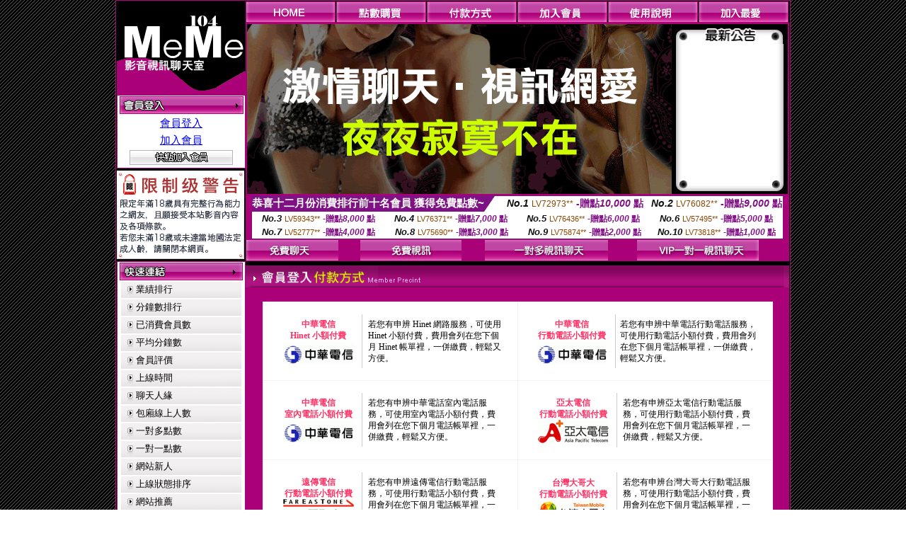

--- FILE ---
content_type: text/html; charset=Big5
request_url: http://ut-bar.av835.com/index.phtml?PUT=pay_doc1&FID=1514437
body_size: 7096
content:
<html>

<head>
<title>
ut 網際空間網路聯盟</title>
<meta http-equiv="PICS-Label" content='(PICS-1.1 "http://www.ticrf.org.tw/chinese/html/06-rating-v11.htm" l gen true for "http://ut-bar.av835.com" r (s 3 l 3 v 3 o 0))'>
<link href="text.css" rel="stylesheet" type="text/css" />
<link rel="stylesheet" href="InputColor.css" type="text/css"> 
<meta http-equiv='Content-Type' content='text/html; charset=big5'>
<meta name='keywords' content=''>
<meta name='description' content=''>
<style type="text/css">
<!--
body {
	margin-left: 0px;
	margin-top: 0px;
	margin-right: 0px;
	margin-bottom: 0px;
	background-image: url(images/BG.gif);
}
-->
</style>
<script type="text/javascript">
<!--
function MM_swapImgRestore() { //v3.0
  var i,x,a=document.MM_sr; for(i=0;a&&i<a.length&&(x=a[i])&&x.oSrc;i++) x.src=x.oSrc;
}
function MM_preloadImages() { //v3.0
  var d=document; if(d.images){ if(!d.MM_p) d.MM_p=new Array();
    var i,j=d.MM_p.length,a=MM_preloadImages.arguments; for(i=0; i<a.length; i++)
    if (a[i].indexOf("#")!=0){ d.MM_p[j]=new Image; d.MM_p[j++].src=a[i];}}
}

function MM_findObj(n, d) { //v4.01
  var p,i,x;  if(!d) d=document; if((p=n.indexOf("?"))>0&&parent.frames.length) {
    d=parent.frames[n.substring(p+1)].document; n=n.substring(0,p);}
  if(!(x=d[n])&&d.all) x=d.all[n]; for (i=0;!x&&i<d.forms.length;i++) x=d.forms[i][n];
  for(i=0;!x&&d.layers&&i<d.layers.length;i++) x=MM_findObj(n,d.layers[i].document);
  if(!x && d.getElementById) x=d.getElementById(n); return x;
}

function MM_swapImage() { //v3.0
  var i,j=0,x,a=MM_swapImage.arguments; document.MM_sr=new Array; for(i=0;i<(a.length-2);i+=3)
   if ((x=MM_findObj(a[i]))!=null){document.MM_sr[j++]=x; if(!x.oSrc) x.oSrc=x.src; x.src=a[i+2];}
}
//-->
</script>
<link href="text.css" rel="stylesheet" type="text/css" />
<style type="text/css">
<!--
#apDiv1 {
	position:absolute;
	left:243px;
	top:430px;
	width:95px;
	height:19px;
	z-index:1;
}
#apDiv2 {
	position:absolute;
	left:372px;
	top:432px;
	width:87px;
	height:21px;
	z-index:1;
}
#apDiv3 {
	position:absolute;
	left:504px;
	top:419px;
	width:99px;
	height:42px;
	z-index:2;
}
#apDiv4 {
	position:absolute;
	left:524px;
	top:432px;
	width:94px;
	height:19px;
	z-index:2;
}
#apDiv5 {
	position:absolute;
	left:676px;
	top:432px;
	width:83px;
	height:22px;
	z-index:3;
}
#apDiv6 {
	position:absolute;
	left:830px;
	top:432px;
	width:94px;
	height:24px;
	z-index:4;
}
#apDiv7 {
	position:absolute;
	left:980px;
	top:431px;
	width:113px;
	height:23px;
	z-index:5;
}
#apDiv8 {
	position:absolute;
	left:371px;
	top:613px;
	width:89px;
	height:20px;
	z-index:6;
}
#apDiv9 {
	position:absolute;
	left:523px;
	top:612px;
	width:93px;
	height:19px;
	z-index:7;
}
#apDiv10 {
	position:absolute;
	left:675px;
	top:612px;
	width:92px;
	height:20px;
	z-index:8;
}
#apDiv11 {
	position:absolute;
	left:828px;
	top:612px;
	width:87px;
	height:23px;
	z-index:9;
}
#apDiv12 {
	position:absolute;
	left:979px;
	top:612px;
	width:93px;
	height:24px;
	z-index:10;
}

.SSS {font-size: 2px;line-height: 4px;}
.SS {font-size: 10px;line-height: 14px;}
.S {font-size: 12px;line-height: 16px;}
.M {font-size: 13px;line-height: 19px;}
.L {font-size: 15px;line-height: 21px;}
.LL {font-size: 17px;line-height: 23px;}
.LLL {font-size: 19px;line-height: 25px;}

-->
</style>
</head>
<body onload="MM_preloadImages('/top_images/top_over_01.gif','/top_images/top_over_02.gif','/top_images/top_over_03.gif','/top_images/top_over_04.gif','/top_images/top_over_05.gif','/bar-images/bar_over_04.gif','/bar-images/bar_over_05.gif','/bar-images/bar_over_06.gif','/bar-images/bar_over_07.gif')"><table width='950' border='0' bordercolor='#ff0000' align='center' cellpadding='1' cellspacing='1' bgcolor='ae037b'><tr><td bgcolor='#000000'><table width='100%' border='0' bordercolor='#0000ff' cellspacing='0' cellpadding='0'><tr><td width='19%' valign='top' bgcolor='#990066'><SCRIPT language='JavaScript'>
function check_input(FORMNAME){
  var error;
  if (FORMNAME.USERID.value==''){
    alert('請填寫正確帳號!!');
    FORMNAME.USERID.focus();
    return false;
  }
  if (FORMNAME.USER_PASSWORD.value==''){
    alert('請填寫正確密碼!!');
    FORMNAME.USER_PASSWORD.focus();
    return false;
  }
  if (FORMNAME.CHIMG.value==''){
    alert('請填寫正確[圖片驗證]圖片上為5碼字!!');
    FORMNAME.CHIMG.focus();
    return false;
  }

  if (FORMNAME.CHIMG.value.length!=5){
    alert('您輸入的圖片驗證共'+FORMNAME.CHIMG.value.length+'碼~圖片上為5碼字!!');
    FORMNAME.CHIMG.focus();
    return false;
  }

  return true;
}
</SCRIPT>

<table width='83%' border='0' cellspacing='0' cellpadding='0' HEIGHT=100%><tr><td><div align='left'><img src='/flash.png' width='182' height='132' alt=''></div></td></tr><form name='AcceptForm' action='./index.phtml' align=center method=POST onSubmit='return check_input(AcceptForm);'>
<tr>
<td><table width='100%' border='0' cellpadding='1' cellspacing='1' bgcolor='ae037b'>
<tr>
<td bgcolor='#FFFFFF'><table width='100%' border='0' cellspacing='0' cellpadding='0'>
<tr>
<td><div align='center'><A href='./index.phtml?PUT=up_logon&FID=1514437'><img src='/images/member.gif' width='175' height='25' border='0'></A>
</div></td>
</tr>
<tr>
<td><table width='99%' border='0' align='center' cellpadding='0' cellspacing='3'><tr><td COLSPAN='2' CLASS='L'><div align='center'><a href='./index.phtml?PUT=up_logon&FID=1514437'>會員登入</a></div></td></tr><tr><td COLSPAN='2' CLASS='L'><div align='center'><a href='./index.phtml?PUT=up_reg&s=1&FID=1514437'>加入會員</a></div></td></tr><tr><td COLSPAN='2'><div align='center'><a href='./index.phtml?PUT=up_reg&s=1&FID=1514437'><img src='/images/join.gif' width='146' height='21' border='0'></a></div></td></tr></table></td></tr></table></td></tr></table></td></tr></form><tr><td background='/images/space.gif'><img src='/images/space.gif' width='23' height='3' data-pin-nopin='true'></td></tr><tr><td bgcolor='#000000'><img src='/images/18r.png' width='180' height='125'></td></tr>
          <tr>
            <td background='/images/space.gif'><img src='/images/space.gif' width='23' height='3' /></td>
          </tr>
          <tr>
            <td><table width='100%' border='0' cellpadding='1' cellspacing='1' bgcolor='ae037b'>
              <tr>
                <td bgcolor='#FFFFFF'><table width='100%' border='0' cellspacing='0' cellpadding='0'>
                    <tr>
                      <td><div align='center'><img src='/images/link.gif' width='174' height='25' /></div></td>
                    </tr>
                    <tr>
                      <td><table width='98%' border='0' align='center' cellpadding='0' cellspacing='2'>
                          <tr>
                            <td height='23' background='/images/link_01.gif' class='text'><table width='88%' border='0' align='right' cellpadding='0' cellspacing='0'>
                              <tr>
                                <td><a href='index.phtml?PUT=A_SORT&SORT=N&FID=1514437' class='text'>業績排行</a> <br></td>
                              </tr>
                            </table></td>
                            </tr>

<tr><td height='23' background='/images/link_01.gif' class='text'><table width='88%' border='0' align='right' cellpadding='0' cellspacing='0'>
<tr><td><a href='./index.phtml?PUT=A_SORT&SORT=N1&FID=1514437' class='text'>分鐘數排行</a> <br></td>
</tr></table></td></tr>

<tr><td height='23' background='/images/link_01.gif' class='text'><table width='88%' border='0' align='right' cellpadding='0' cellspacing='0'>
<tr><td><a href='./index.phtml?PUT=A_SORT&SORT=UPN1&FID=1514437' class='text'>已消費會員數</a> <br></td>
</tr></table></td></tr>

<tr><td height='23' background='/images/link_01.gif' class='text'><table width='88%' border='0' align='right' cellpadding='0' cellspacing='0'>
<tr><td><a href='./index.phtml?PUT=A_SORT&SORT=UPN&FID=1514437' class='text'>平均分鐘數</a> <br></td>
</tr></table></td></tr>

<tr><td height='23' background='/images/link_01.gif' class='text'><table width='88%' border='0' align='right' cellpadding='0' cellspacing='0'>
<tr><td><a href='./index.phtml?PUT=A_SORT&SORT=VOTE&FID=1514437' class='text'>會員評價</a> <br></td></tr></table></td></tr>

<tr><td height='23' background='/images/link_01.gif' class='text'><table width='88%' border='0' align='right' cellpadding='0' cellspacing='0'>
<tr><td><a href='./index.phtml?PUT=A_SORT&SORT=TIME&FID=1514437' class='text'>上線時間</a> <br></td></tr></table></td></tr>

<tr><td height='23' background='/images/link_01.gif' class='text'><table width='88%' border='0' align='right' cellpadding='0' cellspacing='0'>
<tr><td><a href='./index.phtml?PUT=A_SORT&SORT=CHAT&FID=1514437' class='text'>聊天人緣</a> <br></td></tr></table></td></tr>

<tr><td height='23' background='/images/link_01.gif' class='text'><table width='88%' border='0' align='right' cellpadding='0' cellspacing='0'>
<tr><td><a href='./index.phtml?PUT=A_SORT&SORT=NUMBER&FID=1514437' class='text'>包廂線上人數</a> <br></td></tr></table></td></tr>

<tr><td height='23' background='/images/link_01.gif' class='text'><table width='88%' border='0' align='right' cellpadding='0' cellspacing='0'>
<tr><td><a href='./index.phtml?PUT=A_SORT&SORT=R6&FID=1514437' class='text'>一對多點數</a> <br></td></tr></table></td></tr>

<tr><td height='23' background='/images/link_01.gif' class='text'><table width='88%' border='0' align='right' cellpadding='0' cellspacing='0'>
<tr><td><a href='./index.phtml?PUT=A_SORT&SORT=R7&FID=1514437' class='text'>一對一點數</a> <br></td></tr></table></td></tr>


<tr><td height='23' background='/images/link_01.gif' class='text'><table width='88%' border='0' align='right' cellpadding='0' cellspacing='0'>
<tr><td><a href='./index.phtml?PUT=A_SORT&SORT=NEW&FID=1514437' class='text'>網站新人</a> <br></td></tr></table></td></tr>

<tr><td height='23' background='/images/link_01.gif' class='text'><table width='88%' border='0' align='right' cellpadding='0' cellspacing='0'>
<tr><td><a href='./index.phtml?PUT=A_SORT&SORT=R4&FID=1514437' class='text'>上線狀態排序</a> <br></td></tr></table></td></tr>

<tr><td height='23' background='/images/link_01.gif' class='text'><table width='88%' border='0' align='right' cellpadding='0' cellspacing='0'>
<tr><td><a href='./index.phtml?PUT=A_SORT&SORT=HOT&FID=1514437' class='text'>網站推薦</a> <br></td></tr></table></td></tr>

<tr><td height='23' background='/images/link_01.gif' class='text'><table width='88%' border='0' align='right' cellpadding='0' cellspacing='0'>
<tr><td><a href='./index.phtml?PUT=A_SORT&SORT=R16R17&FID=1514437' class='text'>已審核本人照</a> <br></td></tr></table></td></tr>

<tr><td height='23' background='/images/link_01.gif' class='text'><table width='88%' border='0' align='right' cellpadding='0' cellspacing='0'>
<tr><td><a href='./index.phtml?PUT=A_SORT&SORT=R40&FID=1514437' class='text'>談情說愛</a> <br></td></tr></table></td></tr>

<tr><td height='23' background='/images/link_01.gif' class='text'><table width='88%' border='0' align='right' cellpadding='0' cellspacing='0'>
<tr><td><a href='./index.phtml?PUT=A_SORT&SORT=R41&FID=1514437' class='text'>成人視訊</a> <br></td></tr></table></td></tr>



                      </table></td>
                    </tr>
                </table></td>
              </tr>
            </table></td>
          </tr>
          <tr>
            <td background='/images/space.gif'><img src='/images/space.gif' width='23' height='3' /></td>
          </tr>
          <tr>
            <td><table width='100%' border='0' cellpadding='1' cellspacing='1' bgcolor='ae037b'>
              <tr>
                <td bgcolor='#FFFFFF'><table width='100%' border='0' cellspacing='0' cellpadding='0'>
                    <tr>
                      <td><div align='center'><img src='/images/notica.gif' width='174' height='25' /></div></td>
                    </tr>
                    <tr>
                      <td><table width='98%' border='0' align='center' cellpadding='0' cellspacing='3'>
                          <tr>
                            <td width='9%' valign='top' class='text'><img src='/images/icon.gif' width='12' height='15' /></td>
                            <td width='91%' class='text01'>好消息！9月9日起，免費<br />
視訊聊天室正式開跑囉！<br />
歡迎哥哥、妹妹一起來~ ^^ </td>
                          </tr>
                          <tr>
                            <td colspan='2' class='text'><table width='100%' border='0' cellspacing='0' cellpadding='0'>
                              <tr>
                                <td background='/images/line.gif'><img src='/images/line.gif' width='9' height='2' /></td>
                              </tr>
                            </table></td>
                          </tr>
                          <tr>
                            <td valign='top'><span class='text'><img src='/images/icon.gif' width='12' height='15' /></span></td>
                            <td><span class='text01'>好消息！9月9日起，免費<br />
視訊聊天室正式開跑囉！<br />
歡迎哥哥、妹妹一起來~ ^^ </span></td>
                          </tr>
                          
                      </table></td>
                    </tr>
                </table></td>
              </tr>
            </table></td>
          </tr>
          <tr>
            <td background='/images/space.gif'><img src='/images/space.gif' width='23' height='3' /></td>
          </tr>
          <!--tr>
            <td><table width='100%' border='0' cellpadding='1' cellspacing='1' bgcolor='ae037b'>
              <tr>
                <td bgcolor='#FFFFFF'><table width='100%' border='0' cellspacing='0' cellpadding='0'>
                    <tr>
                      <td><div align='center'><img src='/images/icon_01.gif' width='77' height='40' />　<img src='/images/icon_02.gif' width='77' height='40' /></div></td>
                    </tr>
                    <tr>
                      <td><div align='center'><img src='/images/icon_03.gif' width='159' height='39' /></div></td>
                    </tr>
                </table></td>
              </tr>
            </table></td>
          </tr-->
<tr><td class='text090'></td></tr>
        <tr height=100%>
          <td align='center' height=100%></td>
        </tr>
</table>

<table VALIGN=BOTTOM>
 <tr>
 <td><div align='center'><img src='/images/pic_alert.gif' width='172' height='208'></div></td>
 </tr>

</table>


</td><td width='81%' valign='top' bgcolor='#AA0178'><table border='0' cellspacing='0' cellpadding='0' bordercolor='#009933'><TR><TD>
<table width='100%' border='0' align='right' cellpadding='0' cellspacing='0'>
<tr>
<td><a href='index.phtml' onmouseout="MM_swapImgRestore()" onmouseover="MM_swapImage('Image7','','/top_images/top_over_01.gif',1)"><img src='/top_images/top_01.gif' name='Image7' width='128' height='30' border='0' id='Image7'></a></td><td><a href='/PAY1/?UID=&FID=1514437' TARGET='_blank' onmouseout="MM_swapImgRestore()" onmouseover="MM_swapImage('Image8','','/top_images/top_over_02.gif',1)"><img src='/top_images/top_02.gif' name='Image8' width='128' height='30' border='0' id='Image8'></a></td><td><a href='./index.phtml?PUT=pay_doc1&FID=1514437' onmouseout="MM_swapImgRestore()" onmouseover="MM_swapImage('Image9','','/top_images/top_over_03.gif',1)"><img src='/top_images/top_03.gif' name='Image9' width='128' height='30' border='0' id='Image9'></a></td><td><a href='./index.phtml?PUT=up_reg&s=1&FID=1514437' onmouseout="MM_swapImgRestore()" onmouseover="MM_swapImage('Image10','','/top_images/top_over_04.gif',1)"><img src='/top_images/top_04.gif' name='Image10' width='128' height='30' border='0' id='Image10'></a></td><td><a href='./index.phtml?PUT=faq&FID=1514437' onmouseout="MM_swapImgRestore()" onmouseover="MM_swapImage('Image11','','/top_images/top_over_05.gif',1)"><img src='/top_images/top_05.gif' name='Image11' width='128' height='30' border='0' id='Image11'></a></td><script>function BOOKMARKAID(){var BASE_URL='http://ut-bar.av835.com/';var BASE_TITLE="ut 網際空間網路聯盟";if ((navigator.appName == "Microsoft Internet Explorer") && (parseInt(navigator.appVersion) >= 4)) {
window.external.AddFavorite (BASE_URL,BASE_TITLE);
}else {
var msg = '為了方便您下次再進入本網站請 [ 加入我的最愛]!';
if(navigator.appName == 'Netscape'){msg += '(CTRL-D)';}
alert(msg);
}
}</script><td><a href='JavaScript:BOOKMARKAID();' onmouseout="MM_swapImgRestore()" onmouseover="MM_swapImage('Image11','','/images/1469110/top_over_06.gif',1)"><img src='/images/1469110/top_06.gif' name='Image11' width='128' height='30' border='0' id='Image11'></a></td></tr></table></td>
</tr>
<!--top menu end -->
<!--top flash star -->
<tr>
<td><table width='100%' border='0' cellspacing='2' cellpadding='0'>
<tr>
<td bgcolor='#000000'><table width='100%' border='0' align='center' cellpadding='0' cellspacing='0'>
<tr>
<td width='52%' height='200' valign='top'><div align='left'>
<?
#if(1514437=='1469110'){
#}else{
?>

<img src='/flash/flash-01.gif' width='600' height='240' alt=''>
<!--
<object classid='clsid:D27CDB6E-AE6D-11cf-96B8-444553540000' codebase='http://download.macromedia.com/pub/shockwave/cabs/flash/swflash.cab#version=6,0,29,0' width='600' height='240'>
<param name='movie' value='/flash/flash-01.swf' />
<param name='quality' value='high' />
<embed src='/flash/flash-01.swf' quality='high' pluginspage='http://www.macromedia.com/go/getflashplayer' type='application/x-shockwave-flash' width='600' height='240'></embed>
</object>
-->
<?
#}
?>
</div></td>
<!--hot news-->
<td width='48%' valign='top' bgcolor='#000000' class='text03'><table width='100' border='0' align='center' cellpadding='0' cellspacing='0' background='/images/top_02.jpg'>
<tr>
<td><img src='/images/top.jpg' width='159' height='28' /></td>
</tr>
<tr>
<td><table width='85%' height='190' border='0' align='center' cellpadding='2' cellspacing='0'>
<tr>
<td class='text01-1' valign='top'></td>
</tr>
</table></td>
</tr>
<tr>
<td><img src='/images/top_03.jpg' width='159' height='21' /></td>
</tr>
</table></td>
</tr>
</table></td>
</tr>
</table>
<table border='0' cellspacing='0' cellpadding='0' ALIGN='CENTER' bgcolor='#FFFFFF' width='750'><tr><td><div style="margin:0 auto;width: 750px;border:1px solid #7f1184; font-family:Helvetica, Arial, 微軟正黑體 ,sans-serif;font-size: 12px; background-color: #ffffff">
 <table border="0" cellpadding="0" cellspacing="0" width="100%">
        <tr>
          <td align="left" valign="top">
            <table border="0" cellpadding="0" cellspacing="0" height="22">
              <tr>
                <td bgcolor="#7f1184"><b style="color:#FFFFFF;font-size:15px"> 恭喜十二月份消費排行前十名會員 獲得免費點數~</b></td>
                <td width="15">
                  <div style="border-style: solid;border-width: 22px 15px 0 0;border-color: #7e1184 transparent transparent transparent;"></div>
                </td>
              </tr>
            </table>
          </td>
          <td align="left">
            <b style="color:#111111;font-size:14px"><em>No.1</em></b>&nbsp;<span style="color:#8c4600;font-size:12px">LV72973**</span>
            <b style="color:#7f1184;font-size:14px"> -贈點<em>10,000</em> 點</b>
          </td>
          <td align="center" width="25%">
            <b style="color:#111111;font-size:14px"><em>No.2</em></b>&nbsp;<span style="color:#8c4600;font-size:12px">LV76082**</span>
            <b style="color:#7f1184;font-size:14px"> -贈點<em>9,000</em> 點</b>
          </td>
        </tr>
      </table>
      <table border="0" cellpadding="0" cellspacing="0" width="100%">
        <tr>
          <td align="center" width="25%">
            <b style="color:#111111;font-size:13px"><em>No.3</em></b>&nbsp;<span style="color:#8c4600;font-size:11px">LV59343**</span>
            <b style="color:#7f1184;font-size:12px"> -贈點<em>8,000</em> 點</b>
          </td>
          <td align="center" width="25%">
            <b style="color:#111111;font-size:13px"><em>No.4</em></b>&nbsp;<span style="color:#8c4600;font-size:11px">LV76371**</span>
            <b style="color:#7f1184;font-size:12px"> -贈點<em>7,000</em> 點</b>
          </td>
          <td align="center" width="25%">
            <b style="color:#111111;font-size:13px"><em>No.5</em></b>&nbsp;<span style="color:#8c4600;font-size:11px">LV76436**</span>
            <b style="color:#7f1184;font-size:12px"> -贈點<em>6,000</em> 點</b>
          </td>
          <td align="center">
            <b style="color:#111111;font-size:13px"><em>No.6</em></b>&nbsp;<span style="color:#8c4600;font-size:11px">LV57495**</span>
            <b style="color:#7f1184;font-size:12px"> -贈點<em>5,000</em> 點</b>
          </td>
        </tr>
      </table>
      <table border="0" cellpadding="0" cellspacing="0" width="100%">
        <tr>
          <td align="center" width="25%">
            <b style="color:#111111;font-size:13px"><em>No.7</em></b>&nbsp;<span style="color:#8c4600;font-size:11px">LV52777**</span>
            <b style="color:#7f1184;font-size:12px"> -贈點<em>4,000</em> 點</b>
          </td>
          <td align="center" width="25%">
            <b style="color:#111111;font-size:13px"><em>No.8</em></b>&nbsp;<span style="color:#8c4600;font-size:11px">LV75690**</span>
            <b style="color:#7f1184;font-size:12px"> -贈點<em>3,000</em> 點</b>
          </td>
          <td align="center" width="25%">
            <b style="color:#111111;font-size:13px"><em>No.9</em></b>&nbsp;<span style="color:#8c4600;font-size:11px">LV75874**</span>
            <b style="color:#7f1184;font-size:12px"> -贈點<em>2,000</em> 點</b>
          </td>
          <td align="center" width="25%">
            <b style="color:#111111;font-size:13px"><em>No.10</em></b>&nbsp;<span style="color:#8c4600;font-size:11px">LV73818**</span>
            <b style="color:#7f1184;font-size:12px"> -贈點<em>1,000</em> 點</b>
          </td>
        </tr>
      </table>
    </div>
</td></tr></table></TD></TR><tr><td><table width='100%' border='0' bordercolor='#0000ff' cellpadding='0' cellspacing='0' bgcolor='#AA0178'><tr><td><table width='100%' border='0' cellspacing='0' cellpadding='0' bordercolor='#999999'><tr><td><a href='./index.phtml?CHANNEL=R51&FID=1514437' onmouseout="MM_swapImgRestore()" onmouseover=''><img src='/bar-images/bar_03.gif' name='Image43' width='131' height='31' border='0' id='Image41' /></a></td><td><a href='./index.phtml?CHANNEL=R52&FID=1514437' onmouseout="MM_swapImgRestore()" onmouseover=''><img src='/bar-images/bar_04.gif' name='Image42' width='143' height='31' border='0'
 id='Image42' /></a></td><td><a href='./index.phtml?CHANNEL=R53&FID=1514437' onmouseout="MM_swapImgRestore()" onmouseover=''><img src='/bar-images/bar_06.gif' name='Image44' width='174' height='31' border='0'
 id='Image44' /></a></td><td><a href='./index.phtml?CHANNEL=R54&FID=1514437' onmouseout="MM_swapImgRestore()" onmouseover=''><img src='/bar-images/bar_07.gif' name='Image45' width='173' height='31' border='0'
 id='Image45' /></a></td></tr><tr><td colspan='6' valign='top'><table border='0' width='100%' cellspacing='0' cellpadding='0' bordercolor='#0033ff'>
  <tr>
  <td colspan='2' bgcolor='#000000'><img src='images/member/bg-1.gif' width='30' height='6'></td>
  </tr><tr>
  <td background='images/member/bg.gif'><img src='/images/member/014.gif' width='252' height='31'></td>
  <td background='images/member/bg.gif'><div align='right'><img src='images/member/bg-2.gif' width='8' height='31' /></div></td>
  </tr></table></td></tr><table width="94%" align="center" border="0" cellpadding="5" cellspacing="1" class="S" bgcolor="#f2f2f2" style="margin: 20px auto 10px">
  <tr>
    <td bgcolor="#ffffff" width="50%">
      <table class="S" cellpadding="6" style="margin: 10px;">
        <tr>
          <td width="110" align="center" style="border-right: 1px solid #cccccc"><b style="color: #ff3366">中華電信<br>Hinet 小額付費</b><br><img src="/images/pay_cht.gif" width="100" height="32"></td>
          <td valign="top">若您有申辨 Hinet 網路服務，可使用 Hinet 小額付費，費用會列在您下個月 Hinet 帳單裡，一併繳費，輕鬆又方便。</td>
        </tr>
      </table>
    </td>
    <td bgcolor="#ffffff" width="50%">
      <table class="S" cellpadding="6" cellspacing="0" style="margin: 10px;">
        <tr>
          <td width="110" align="center" style="border-right: 1px solid #cccccc"><b style="color: #ff3366">中華電信<br>行動電話小額付費</b><br><img src="/images/pay_cht.gif" width="100" height="32"></td>
          <td valign="top">若您有申辨中華電話行動電話服務，可使用行動電話小額付費，費用會列在您下個月電話帳單裡，一併繳費，輕鬆又方便。</td>
        </tr>
      </table>
    </td>
  </tr>
  <tr>
    <td bgcolor="#ffffff">
      <table class="S" cellpadding="6" style="margin: 10px;">
        <tr>
          <td width="110" align="center" style="border-right: 1px solid #cccccc"><b style="color: #ff3366">中華電信<br>室內電話小額付費</b><br><img src="/images/pay_cht.gif" width="100" height="32"></td>
          <td valign="top">若您有申辨中華電話室內電話服務，可使用室內電話小額付費，費用會列在您下個月電話帳單裡，一併繳費，輕鬆又方便。</td>
        </tr>
      </table>
    </td>
    <td bgcolor="#ffffff">
      <table class="S" cellpadding="6" style="margin: 10px;">
        <tr>
          <td width="110" align="center" style="border-right: 1px solid #cccccc"><b style="color: #ff3366">亞太電信<br>行動電話小額付費</b><br><img src="/images/pay_asia.gif" width="100" height="33"></td>
          <td valign="top">若您有申辨亞太電信行動電話服務，可使用行動電話小額付費，費用會列在您下個月電話帳單裡，一併繳費，輕鬆又方便。</td>
        </tr>
      </table>
    </td>
  </tr>
  <tr>
    <td bgcolor="#ffffff">
      <table class="S" cellpadding="6" style="margin: 10px;">
        <tr>
          <td width="110" align="center" style="border-right: 1px solid #cccccc"><b style="color: #ff3366">遠傳電信<br>行動電話小額付費</b><br><img src="/images/pay_fareastone.gif" width="100" height="31"></td>
          <td valign="top">若您有申辨遠傳電信行動電話服務，可使用行動電話小額付費，費用會列在您下個月電話帳單裡，一併繳費，輕鬆又方便。</td>
        </tr>
      </table>
    </td>
    <td bgcolor="#ffffff">
      <table class="S" cellpadding="6" style="margin: 10px;">
        <tr>
          <td width="110" align="center" style="border-right: 1px solid #cccccc"><b style="color: #ff3366">台灣大哥大<br>行動電話小額付費</b><br><img src="/images/pay_taiwanmobile.gif" width="100" height="29"></td>
          <td valign="top">若您有申辨台灣大哥大行動電話服務，可使用行動電話小額付費，費用會列在您下個月電話帳單裡，一併繳費，輕鬆又方便。</td>
        </tr>
      </table>
    </td>
  </tr>
  <tr>
    <td bgcolor="#ffffff">
      <table class="S" cellpadding="6" style="margin: 10px;">
        <tr>
          <td width="110" align="center" style="border-right: 1px solid #cccccc"><b style="color: #ff3366">手機小額付費</b><br><img src="/images/mm69-cz_18.gif" width="62" height="63"></td>
          <td valign="top">利用您的手機電話號碼，輸入指定的相關資訊 (例：電話號碼、電信公司..等) ，即可完成付款手續；費用將在列在您的電話費帳單，帳單內容為加值服務費，請安心使用。</td>
        </tr>
      </table>
    </td>
    <td bgcolor="#ffffff">
      <table class="S" cellpadding="6" style="margin: 10px;">
        <tr>
          <td width="110" align="center" style="border-right: 1px solid #cccccc"><b style="color: #ff3366">室內電話 小額付費</b><br><img src="/images/mm69-cz_21.gif" width="86" height="60"></td>
          <td valign="top">利用室內電話的電話號碼，輸入指定的相關資訊 (例：電話號碼、電信公司...等) ，即可完成付款手續；費用將在列在您的電話費帳單，帳單內容為加值服務費，請安心使用。</td>
        </tr>
      </table>
    </td>
  </tr>
  <tr>
    <td bgcolor="#ffffff">
      <table class="S" cellpadding="6" style="margin: 10px;">
        <tr>
          <td width="110" align="center" style="border-right: 1px solid #cccccc"><b style="color: #ff3366">線上信用卡付款</b><br><img src="/images/mm69-cz_37.gif" width="80" height="68"></td>
          <td valign="top">信用卡線上刷卡，採用SSL線上安全交易，直接連接到加密收單銀行操作，即時入點安全方便。</td>
        </tr>
      </table>
    </td>
    <td bgcolor="#ffffff">
      <table class="S" cellpadding="6" style="margin: 10px;">
        <tr>
          <td width="110" align="center" style="border-right: 1px solid #cccccc"><b style="color: #ff3366">線上刷卡 - 國外</b><br><img src="/images/mm69-cz_32.gif" width="72" height="61"></td>
          <td valign="top">信用卡線上刷卡，採用SSL線上安全交易，接受國外信用卡。</td>
        </tr>
      </table>
    </td>
  </tr>
  <tr>
    <td bgcolor="#ffffff">
      <table class="S" cellpadding="6" style="margin: 10px;">
        <tr>
          <td width="110" align="center" style="border-right: 1px solid #cccccc"><b style="color: #ff3366">超商代繳款</b><br><img src="images/mm69-cz_43.gif" width="68" height="66"></td>
          <td valign="top">請直接列印繳費帳單，持帳單至指定的超商繳費即可。</td>
        </tr>
      </table>
    </td>
    <td bgcolor="#ffffff">
      <table class="S" cellpadding="6" style="margin: 10px;">
        <tr>
          <td width="110" align="center" style="border-right: 1px solid #cccccc"><b style="color: #ff3366">金融卡轉帳付款</b><br><img src="/images/mm69-cz_53.gif" width="77" height="69"></td>
          <td valign="top">當您填寫完會員購買點數後，請至全省ATM (自動櫃員機) 轉帳匯款，並傳真收據，我們在收到您傳真後會馬上幫您處理。 </td>
        </tr>
      </table>
    </td>
  </tr>
  <tr>
    <td bgcolor="#ffffff">
      <table class="S" cellpadding="6" style="margin: 10px;">
        <tr>
          <td width="110" align="center" style="border-right: 1px solid #cccccc"><b style="color: #ff3366">銀行匯款</b><br><img src="/images/mm69-cz_50.gif" width="80" height="62"></td>
          <td valign="top">當您填寫完會員購買點數後，請至銀行臨櫃轉帳匯款，並傳真收據，我們在收到您傳真後會馬上幫您處理。</td>
        </tr>
      </table>
    </td>
    <td bgcolor="#ffffff">
      <table class="S" cellpadding="6" style="margin: 10px;">
        <tr>
          <td width="110" align="center" style="border-right: 1px solid #cccccc"><b style="color: #ff3366">萊爾富Life-ET付款</b><br><img src="/images/pay_lifeet.gif" width="100" height="40"></td>
          <td valign="top">請至萊爾富便利超商，列印出繳費單，再持繳費單到櫃檯繳費。</td>
        </tr>
      </table>
    </td>
  </tr>
  <tr>
    <td bgcolor="#ffffff">
      <table class="S" cellpadding="6" style="margin: 10px;">
        <tr>
          <td width="110" align="center" style="border-right: 1px solid #cccccc"><b style="color: #ff3366">FamiPort付款</b><br><img src="/images/pay_famiport.gif" width="100" height="15"></td>
          <td valign="top">您可利用全家便利商店裡的FamiPort，列印出繳費單，再持繳費單到櫃檯繳費儲值。</td>
        </tr>
      </table>
    </td>
    <td bgcolor="#ffffff"> </td>
  </tr>
</table>

</table></td></tr></table></td></tr></table></tr></table><table width='950' border='0' bordercolor='#ff0000' align='center' cellpadding='1' cellspacing='1' bgcolor='ae037b'><tr><td height='25' background='/images/under.gif' bgcolor='#000000'><div align='center' class='text03'>與我們聯絡 |&nbsp;&nbsp;<a href='./index.phtml?PUT=up_reg&s=1&FID=1514437'><font color='#ffffff'>加入會員 </font></a>&nbsp;&nbsp;|&nbsp;&nbsp;<A href='./index.phtml?PUT=aweb_logon&FID=1514437'><font color='#ffffff'>賺錢聯盟專區</FONT></A>&nbsp;&nbsp;|&nbsp;&nbsp;<A href='./index.phtml?PUT=aweb_reg&FID=1514437'><font color='#ffffff'>加入賺錢聯盟</FONT></A>&nbsp;&nbsp;|&nbsp;&nbsp;</td></tr></table><table width='950' border='0' bordercolor='#ff0000' align='center' cellpadding='1' cellspacing='1' bgcolor='#FFFFFF'><TR><TD><table border='0' cellspacing='0' cellpadding='0' align='CENTER' bgcolor='#FFFFFF' width='750'>
<tr>
<td bgcolor='#ffffff' >

<!--APP下載-->
<table width='750' border='0' align='center' cellpadding='3' cellspacing='0' bgcolor='#FFFFFF' style='border-bottom:1px solid #CCCCCC'>
<tr>
<td width='50%' style='padding-left:5px;'><strong><font color='#FF3300' class='M'>手機行動裝置請先下載APP才能進入主播包廂</font></strong></td>
<td width='50%'>
<table border='0' align='right' cellpadding='0' cellspacing='0' bgcolor='#FFFFFF'>
<tr><!--td width='83' height='20' align='center' background='/APK/images/app_btnbg.gif'><a href='/APK/app.phtml' target='_blank' style='font-size:12px; color:#FFFFFF'>APP使用說明</a></td-->
<td>&nbsp;</td><td width='83' height='20' align='center' background='/APK/images/app_btnbg.gif'><a href='/APK/qrcode.phtml' target='_blank' style='font-size:12px; color:#FFFFFF'>QR Code說明</a></td></tr>
</table>
</td>
</tr>
</table>
<table width='750' border='0' align='center' cellpadding='0' cellspacing='0' style='margin:5px auto;'>
<tr>
<td width='50%' style='padding:5px'>
<table width='100%' align='right' bgcolor='#4d4d4d' style='border-bottom: 1px solid #333333;border-radius: 5px;'>
<tr><td align='center' valign='middle'><a href='/APK/?O1=IOS&WEBID=U104&FID=1514437' target='_top'><img src='/APK/images/iosapp_btn.png' border='0'></a></td><td width='135' rowspan='2'><a href='/APK/?O1=IOS&WEBID=U104&FID=1514437' target='_top'><img src='/APK/U104/PNG/IOS/AAWEB2195.png' width='132' height='132' style='border:1px solid #4c4c4c;margin:5px'></a></td></tr>
<tr><td align='left' valign='top' style='padding:0 10px;color:#ffffff' class='S'>iOS版設備需求 :<br>1. iOS 4.3以上版本<br>2. iPhone, iPad, iPod touch</td></tr>
</table>
</td>
<td width='50%' align='right'style='padding:5px'>
<table width='100%' align='left' bgcolor='#6c800d' style='border-bottom: 1px solid #3c6626;border-radius: 5px;'>
<tr>
<td align='center' valign='middle'><a href='/APK/?O1=AN&WEBID=U104&FID=1514437' target='_top'><img src='/APK/images/androidapp_btn.png' border='0'></A></td>
<td width='135' rowspan='2'><a href='/APK/?O1=AN&WEBID=U104&FID=1514437' target='_top'><img src='/APK/U104/PNG/AN/AAWEB2195.png' width='' height='' style='border:1px solid #5d9c3b;margin:5px'></a></td>
</tr>
<tr><td align='left' valign='top' style='padding:0 10px;color:#ffffff' class='S'>Android版設備需求 : <br>1. ARMv7處理器, 550MHz以上cpu<br>2. 256MB以上記憶體<br>3. Android 2.2 以上</td></tr>
</table>
</td>
</tr>
<!--tr>
<td align='left' class='S' colspan='2' style='padding:0 5px 5px 5px'>
<a href='/APK/faq.phtml#faq1-09' style='color:#0088cc' target='_blank'> → iOS安裝後出現 '尚未信任企業級開發人員' 請點此</a> &nbsp;&nbsp;&nbsp;
<a href='/APK/faq.phtml#faq1-10' style='color:#0088cc' target='_blank'> → 暫不支援QQ 與微信掃一掃, 其它下載方式請點此</a><br>
</td>
</tr-->
</table>
<!--APP下載end-->

</td>
</tr>
</table>
</TD></TR></TABLE><CENTER><span style='background-color: #ffffff'><table width=800 align=center cellpadding=5 cellspacing=0 style=text-align:center; font-size:12px; border-collapse:collapse bgcolor=#FFFFFF border=1 bordercolor=#FF9933>
 
<tr>
    <td width=20%><a href=http://chat-249.com target=_blank>情色小說---av</a></td>
    <td width=20%><a href=http://5z-5z.com target=_blank>情色</a></td>
    <td width=20%><a href=http://cam.av343.com target=_blank>做愛做的事</a></td>
    <td width=20%><a href=http://ut-999.king181.com target=_blank>ut聊天聯盟</a></td>
    <td width=20%><a href=http://ut-69.meme-166.com target=_blank>85cc免費影片觀看短片</a></td>
  </tr>
  <tr>
   <td width=20%><a href=http://ut-ch5.sexy297.com target=_blank>空姐性做愛影片</a></td>
   <td width=20%><a href=http://kk123.meimei847.com target=_blank>85街影城</a></td>
   <td width=20%><a href=http://18sex.momo-866.com target=_blank>美女寫真,</a></td>
   <td width=20%><a href=http://999.gigi332.com target=_blank>85cc成人片免費看</a></td>
   <td width=20%><a href=http://playgirl.av852.com target=_blank>成人免費影片</a></td>
  </tr>
   <td width=20%><a href=http://news.kiss183.com target=_blank>色情做愛</a></td>
   <td width=20%><a href=http://apple1.hot457.com target=_blank>85cc圖片</a></td>
   <td width=20%><a href=http://ut-acg.meimei716.com target=_blank>ut聊天室</a></td>
   <td width=20%><a href=http://85cc42.show-136.com target=_blank>85cc 免費影片欣賞</a></td>
   <td width=20%><a href=http://www.meimei739.com target=_blank>做愛的短片</a></td>
  </tr>
</table></span></body></html>